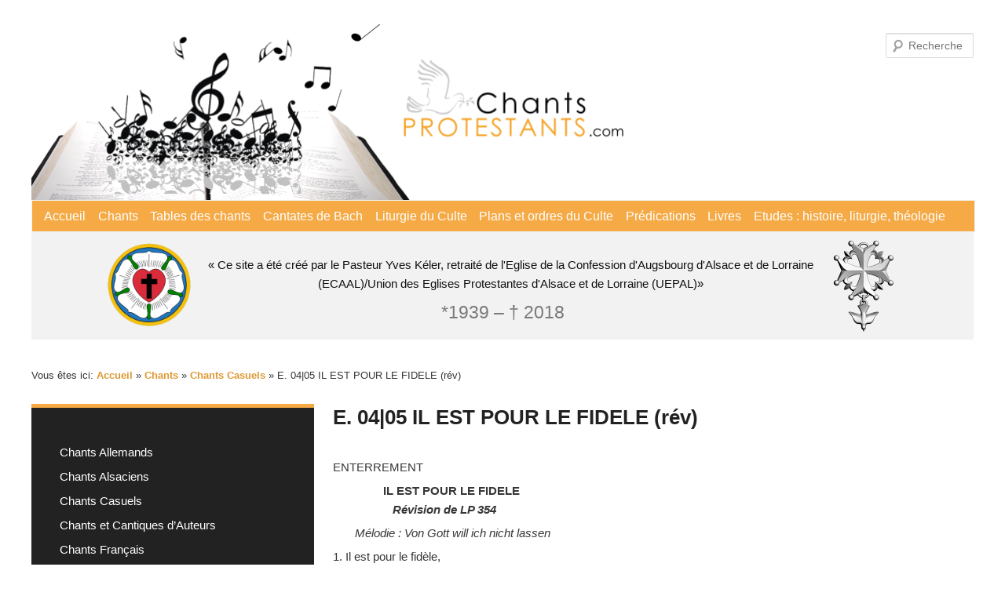

--- FILE ---
content_type: text/html; charset=UTF-8
request_url: https://chants-protestants.com/chants/chants-casuels/e-0405-il-est-pour-le-fidele-rev/
body_size: 18016
content:
<!DOCTYPE html>
<!--[if IE 6]>
<html id="ie6" lang="fr-FR">
<![endif]-->
<!--[if IE 7]>
<html id="ie7" lang="fr-FR">
<![endif]-->
<!--[if IE 8]>
<html id="ie8" lang="fr-FR">
<![endif]-->
<!--[if !(IE 6) & !(IE 7) & !(IE 8)]><!-->
<html lang="fr-FR">
<!--<![endif]-->
<head>
<meta charset="UTF-8" />
<meta name="viewport" content="width=device-width" />
<title>
E. 04|05 IL EST POUR LE FIDELE (rév) | « Ce site a été créé par le Pasteur Yves Kéler, retraité de l&#039;Eglise de la Confession d&#039;Augsbourg d&#039;Alsace et de Lorraine (ECAAL)/Union des Eglises Protestantes d&#039;Alsace et de Lorraine (UEPAL)»	</title>
<link rel="profile" href="https://gmpg.org/xfn/11" />
<link rel="stylesheet" type="text/css" media="all" href="https://chants-protestants.com/wp-content/themes/twentyeleven/style.css?ver=20190507" />
<link rel="pingback" href="https://chants-protestants.com/xmlrpc.php">
<!--[if lt IE 9]>
<script src="https://chants-protestants.com/wp-content/themes/twentyeleven/js/html5.js?ver=3.7.0" type="text/javascript"></script>
<![endif]-->
<meta name='robots' content='max-image-preview:large' />
<link rel="alternate" type="application/rss+xml" title="« Ce site a été créé par le Pasteur Yves Kéler, retraité de l&#039;Eglise de la Confession d&#039;Augsbourg d&#039;Alsace et de Lorraine (ECAAL)/Union des Eglises Protestantes d&#039;Alsace et de Lorraine (UEPAL)» &raquo; Flux" href="https://chants-protestants.com/feed/" />
<link rel="alternate" type="application/rss+xml" title="« Ce site a été créé par le Pasteur Yves Kéler, retraité de l&#039;Eglise de la Confession d&#039;Augsbourg d&#039;Alsace et de Lorraine (ECAAL)/Union des Eglises Protestantes d&#039;Alsace et de Lorraine (UEPAL)» &raquo; Flux des commentaires" href="https://chants-protestants.com/comments/feed/" />
<link rel="alternate" title="oEmbed (JSON)" type="application/json+oembed" href="https://chants-protestants.com/wp-json/oembed/1.0/embed?url=https%3A%2F%2Fchants-protestants.com%2Fchants%2Fchants-casuels%2Fe-0405-il-est-pour-le-fidele-rev%2F" />
<link rel="alternate" title="oEmbed (XML)" type="text/xml+oembed" href="https://chants-protestants.com/wp-json/oembed/1.0/embed?url=https%3A%2F%2Fchants-protestants.com%2Fchants%2Fchants-casuels%2Fe-0405-il-est-pour-le-fidele-rev%2F&#038;format=xml" />
<style id='wp-img-auto-sizes-contain-inline-css' type='text/css'>
img:is([sizes=auto i],[sizes^="auto," i]){contain-intrinsic-size:3000px 1500px}
/*# sourceURL=wp-img-auto-sizes-contain-inline-css */
</style>
<style id='wp-emoji-styles-inline-css' type='text/css'>

	img.wp-smiley, img.emoji {
		display: inline !important;
		border: none !important;
		box-shadow: none !important;
		height: 1em !important;
		width: 1em !important;
		margin: 0 0.07em !important;
		vertical-align: -0.1em !important;
		background: none !important;
		padding: 0 !important;
	}
/*# sourceURL=wp-emoji-styles-inline-css */
</style>
<style id='wp-block-library-inline-css' type='text/css'>
:root{--wp-block-synced-color:#7a00df;--wp-block-synced-color--rgb:122,0,223;--wp-bound-block-color:var(--wp-block-synced-color);--wp-editor-canvas-background:#ddd;--wp-admin-theme-color:#007cba;--wp-admin-theme-color--rgb:0,124,186;--wp-admin-theme-color-darker-10:#006ba1;--wp-admin-theme-color-darker-10--rgb:0,107,160.5;--wp-admin-theme-color-darker-20:#005a87;--wp-admin-theme-color-darker-20--rgb:0,90,135;--wp-admin-border-width-focus:2px}@media (min-resolution:192dpi){:root{--wp-admin-border-width-focus:1.5px}}.wp-element-button{cursor:pointer}:root .has-very-light-gray-background-color{background-color:#eee}:root .has-very-dark-gray-background-color{background-color:#313131}:root .has-very-light-gray-color{color:#eee}:root .has-very-dark-gray-color{color:#313131}:root .has-vivid-green-cyan-to-vivid-cyan-blue-gradient-background{background:linear-gradient(135deg,#00d084,#0693e3)}:root .has-purple-crush-gradient-background{background:linear-gradient(135deg,#34e2e4,#4721fb 50%,#ab1dfe)}:root .has-hazy-dawn-gradient-background{background:linear-gradient(135deg,#faaca8,#dad0ec)}:root .has-subdued-olive-gradient-background{background:linear-gradient(135deg,#fafae1,#67a671)}:root .has-atomic-cream-gradient-background{background:linear-gradient(135deg,#fdd79a,#004a59)}:root .has-nightshade-gradient-background{background:linear-gradient(135deg,#330968,#31cdcf)}:root .has-midnight-gradient-background{background:linear-gradient(135deg,#020381,#2874fc)}:root{--wp--preset--font-size--normal:16px;--wp--preset--font-size--huge:42px}.has-regular-font-size{font-size:1em}.has-larger-font-size{font-size:2.625em}.has-normal-font-size{font-size:var(--wp--preset--font-size--normal)}.has-huge-font-size{font-size:var(--wp--preset--font-size--huge)}.has-text-align-center{text-align:center}.has-text-align-left{text-align:left}.has-text-align-right{text-align:right}.has-fit-text{white-space:nowrap!important}#end-resizable-editor-section{display:none}.aligncenter{clear:both}.items-justified-left{justify-content:flex-start}.items-justified-center{justify-content:center}.items-justified-right{justify-content:flex-end}.items-justified-space-between{justify-content:space-between}.screen-reader-text{border:0;clip-path:inset(50%);height:1px;margin:-1px;overflow:hidden;padding:0;position:absolute;width:1px;word-wrap:normal!important}.screen-reader-text:focus{background-color:#ddd;clip-path:none;color:#444;display:block;font-size:1em;height:auto;left:5px;line-height:normal;padding:15px 23px 14px;text-decoration:none;top:5px;width:auto;z-index:100000}html :where(.has-border-color){border-style:solid}html :where([style*=border-top-color]){border-top-style:solid}html :where([style*=border-right-color]){border-right-style:solid}html :where([style*=border-bottom-color]){border-bottom-style:solid}html :where([style*=border-left-color]){border-left-style:solid}html :where([style*=border-width]){border-style:solid}html :where([style*=border-top-width]){border-top-style:solid}html :where([style*=border-right-width]){border-right-style:solid}html :where([style*=border-bottom-width]){border-bottom-style:solid}html :where([style*=border-left-width]){border-left-style:solid}html :where(img[class*=wp-image-]){height:auto;max-width:100%}:where(figure){margin:0 0 1em}html :where(.is-position-sticky){--wp-admin--admin-bar--position-offset:var(--wp-admin--admin-bar--height,0px)}@media screen and (max-width:600px){html :where(.is-position-sticky){--wp-admin--admin-bar--position-offset:0px}}

/*# sourceURL=wp-block-library-inline-css */
</style><style id='wp-block-paragraph-inline-css' type='text/css'>
.is-small-text{font-size:.875em}.is-regular-text{font-size:1em}.is-large-text{font-size:2.25em}.is-larger-text{font-size:3em}.has-drop-cap:not(:focus):first-letter{float:left;font-size:8.4em;font-style:normal;font-weight:100;line-height:.68;margin:.05em .1em 0 0;text-transform:uppercase}body.rtl .has-drop-cap:not(:focus):first-letter{float:none;margin-left:.1em}p.has-drop-cap.has-background{overflow:hidden}:root :where(p.has-background){padding:1.25em 2.375em}:where(p.has-text-color:not(.has-link-color)) a{color:inherit}p.has-text-align-left[style*="writing-mode:vertical-lr"],p.has-text-align-right[style*="writing-mode:vertical-rl"]{rotate:180deg}
/*# sourceURL=https://chants-protestants.com/wp-includes/blocks/paragraph/style.min.css */
</style>
<style id='global-styles-inline-css' type='text/css'>
:root{--wp--preset--aspect-ratio--square: 1;--wp--preset--aspect-ratio--4-3: 4/3;--wp--preset--aspect-ratio--3-4: 3/4;--wp--preset--aspect-ratio--3-2: 3/2;--wp--preset--aspect-ratio--2-3: 2/3;--wp--preset--aspect-ratio--16-9: 16/9;--wp--preset--aspect-ratio--9-16: 9/16;--wp--preset--color--black: #000;--wp--preset--color--cyan-bluish-gray: #abb8c3;--wp--preset--color--white: #fff;--wp--preset--color--pale-pink: #f78da7;--wp--preset--color--vivid-red: #cf2e2e;--wp--preset--color--luminous-vivid-orange: #ff6900;--wp--preset--color--luminous-vivid-amber: #fcb900;--wp--preset--color--light-green-cyan: #7bdcb5;--wp--preset--color--vivid-green-cyan: #00d084;--wp--preset--color--pale-cyan-blue: #8ed1fc;--wp--preset--color--vivid-cyan-blue: #0693e3;--wp--preset--color--vivid-purple: #9b51e0;--wp--preset--color--blue: #1982d1;--wp--preset--color--dark-gray: #373737;--wp--preset--color--medium-gray: #666;--wp--preset--color--light-gray: #e2e2e2;--wp--preset--gradient--vivid-cyan-blue-to-vivid-purple: linear-gradient(135deg,rgb(6,147,227) 0%,rgb(155,81,224) 100%);--wp--preset--gradient--light-green-cyan-to-vivid-green-cyan: linear-gradient(135deg,rgb(122,220,180) 0%,rgb(0,208,130) 100%);--wp--preset--gradient--luminous-vivid-amber-to-luminous-vivid-orange: linear-gradient(135deg,rgb(252,185,0) 0%,rgb(255,105,0) 100%);--wp--preset--gradient--luminous-vivid-orange-to-vivid-red: linear-gradient(135deg,rgb(255,105,0) 0%,rgb(207,46,46) 100%);--wp--preset--gradient--very-light-gray-to-cyan-bluish-gray: linear-gradient(135deg,rgb(238,238,238) 0%,rgb(169,184,195) 100%);--wp--preset--gradient--cool-to-warm-spectrum: linear-gradient(135deg,rgb(74,234,220) 0%,rgb(151,120,209) 20%,rgb(207,42,186) 40%,rgb(238,44,130) 60%,rgb(251,105,98) 80%,rgb(254,248,76) 100%);--wp--preset--gradient--blush-light-purple: linear-gradient(135deg,rgb(255,206,236) 0%,rgb(152,150,240) 100%);--wp--preset--gradient--blush-bordeaux: linear-gradient(135deg,rgb(254,205,165) 0%,rgb(254,45,45) 50%,rgb(107,0,62) 100%);--wp--preset--gradient--luminous-dusk: linear-gradient(135deg,rgb(255,203,112) 0%,rgb(199,81,192) 50%,rgb(65,88,208) 100%);--wp--preset--gradient--pale-ocean: linear-gradient(135deg,rgb(255,245,203) 0%,rgb(182,227,212) 50%,rgb(51,167,181) 100%);--wp--preset--gradient--electric-grass: linear-gradient(135deg,rgb(202,248,128) 0%,rgb(113,206,126) 100%);--wp--preset--gradient--midnight: linear-gradient(135deg,rgb(2,3,129) 0%,rgb(40,116,252) 100%);--wp--preset--font-size--small: 13px;--wp--preset--font-size--medium: 20px;--wp--preset--font-size--large: 36px;--wp--preset--font-size--x-large: 42px;--wp--preset--spacing--20: 0.44rem;--wp--preset--spacing--30: 0.67rem;--wp--preset--spacing--40: 1rem;--wp--preset--spacing--50: 1.5rem;--wp--preset--spacing--60: 2.25rem;--wp--preset--spacing--70: 3.38rem;--wp--preset--spacing--80: 5.06rem;--wp--preset--shadow--natural: 6px 6px 9px rgba(0, 0, 0, 0.2);--wp--preset--shadow--deep: 12px 12px 50px rgba(0, 0, 0, 0.4);--wp--preset--shadow--sharp: 6px 6px 0px rgba(0, 0, 0, 0.2);--wp--preset--shadow--outlined: 6px 6px 0px -3px rgb(255, 255, 255), 6px 6px rgb(0, 0, 0);--wp--preset--shadow--crisp: 6px 6px 0px rgb(0, 0, 0);}:where(.is-layout-flex){gap: 0.5em;}:where(.is-layout-grid){gap: 0.5em;}body .is-layout-flex{display: flex;}.is-layout-flex{flex-wrap: wrap;align-items: center;}.is-layout-flex > :is(*, div){margin: 0;}body .is-layout-grid{display: grid;}.is-layout-grid > :is(*, div){margin: 0;}:where(.wp-block-columns.is-layout-flex){gap: 2em;}:where(.wp-block-columns.is-layout-grid){gap: 2em;}:where(.wp-block-post-template.is-layout-flex){gap: 1.25em;}:where(.wp-block-post-template.is-layout-grid){gap: 1.25em;}.has-black-color{color: var(--wp--preset--color--black) !important;}.has-cyan-bluish-gray-color{color: var(--wp--preset--color--cyan-bluish-gray) !important;}.has-white-color{color: var(--wp--preset--color--white) !important;}.has-pale-pink-color{color: var(--wp--preset--color--pale-pink) !important;}.has-vivid-red-color{color: var(--wp--preset--color--vivid-red) !important;}.has-luminous-vivid-orange-color{color: var(--wp--preset--color--luminous-vivid-orange) !important;}.has-luminous-vivid-amber-color{color: var(--wp--preset--color--luminous-vivid-amber) !important;}.has-light-green-cyan-color{color: var(--wp--preset--color--light-green-cyan) !important;}.has-vivid-green-cyan-color{color: var(--wp--preset--color--vivid-green-cyan) !important;}.has-pale-cyan-blue-color{color: var(--wp--preset--color--pale-cyan-blue) !important;}.has-vivid-cyan-blue-color{color: var(--wp--preset--color--vivid-cyan-blue) !important;}.has-vivid-purple-color{color: var(--wp--preset--color--vivid-purple) !important;}.has-black-background-color{background-color: var(--wp--preset--color--black) !important;}.has-cyan-bluish-gray-background-color{background-color: var(--wp--preset--color--cyan-bluish-gray) !important;}.has-white-background-color{background-color: var(--wp--preset--color--white) !important;}.has-pale-pink-background-color{background-color: var(--wp--preset--color--pale-pink) !important;}.has-vivid-red-background-color{background-color: var(--wp--preset--color--vivid-red) !important;}.has-luminous-vivid-orange-background-color{background-color: var(--wp--preset--color--luminous-vivid-orange) !important;}.has-luminous-vivid-amber-background-color{background-color: var(--wp--preset--color--luminous-vivid-amber) !important;}.has-light-green-cyan-background-color{background-color: var(--wp--preset--color--light-green-cyan) !important;}.has-vivid-green-cyan-background-color{background-color: var(--wp--preset--color--vivid-green-cyan) !important;}.has-pale-cyan-blue-background-color{background-color: var(--wp--preset--color--pale-cyan-blue) !important;}.has-vivid-cyan-blue-background-color{background-color: var(--wp--preset--color--vivid-cyan-blue) !important;}.has-vivid-purple-background-color{background-color: var(--wp--preset--color--vivid-purple) !important;}.has-black-border-color{border-color: var(--wp--preset--color--black) !important;}.has-cyan-bluish-gray-border-color{border-color: var(--wp--preset--color--cyan-bluish-gray) !important;}.has-white-border-color{border-color: var(--wp--preset--color--white) !important;}.has-pale-pink-border-color{border-color: var(--wp--preset--color--pale-pink) !important;}.has-vivid-red-border-color{border-color: var(--wp--preset--color--vivid-red) !important;}.has-luminous-vivid-orange-border-color{border-color: var(--wp--preset--color--luminous-vivid-orange) !important;}.has-luminous-vivid-amber-border-color{border-color: var(--wp--preset--color--luminous-vivid-amber) !important;}.has-light-green-cyan-border-color{border-color: var(--wp--preset--color--light-green-cyan) !important;}.has-vivid-green-cyan-border-color{border-color: var(--wp--preset--color--vivid-green-cyan) !important;}.has-pale-cyan-blue-border-color{border-color: var(--wp--preset--color--pale-cyan-blue) !important;}.has-vivid-cyan-blue-border-color{border-color: var(--wp--preset--color--vivid-cyan-blue) !important;}.has-vivid-purple-border-color{border-color: var(--wp--preset--color--vivid-purple) !important;}.has-vivid-cyan-blue-to-vivid-purple-gradient-background{background: var(--wp--preset--gradient--vivid-cyan-blue-to-vivid-purple) !important;}.has-light-green-cyan-to-vivid-green-cyan-gradient-background{background: var(--wp--preset--gradient--light-green-cyan-to-vivid-green-cyan) !important;}.has-luminous-vivid-amber-to-luminous-vivid-orange-gradient-background{background: var(--wp--preset--gradient--luminous-vivid-amber-to-luminous-vivid-orange) !important;}.has-luminous-vivid-orange-to-vivid-red-gradient-background{background: var(--wp--preset--gradient--luminous-vivid-orange-to-vivid-red) !important;}.has-very-light-gray-to-cyan-bluish-gray-gradient-background{background: var(--wp--preset--gradient--very-light-gray-to-cyan-bluish-gray) !important;}.has-cool-to-warm-spectrum-gradient-background{background: var(--wp--preset--gradient--cool-to-warm-spectrum) !important;}.has-blush-light-purple-gradient-background{background: var(--wp--preset--gradient--blush-light-purple) !important;}.has-blush-bordeaux-gradient-background{background: var(--wp--preset--gradient--blush-bordeaux) !important;}.has-luminous-dusk-gradient-background{background: var(--wp--preset--gradient--luminous-dusk) !important;}.has-pale-ocean-gradient-background{background: var(--wp--preset--gradient--pale-ocean) !important;}.has-electric-grass-gradient-background{background: var(--wp--preset--gradient--electric-grass) !important;}.has-midnight-gradient-background{background: var(--wp--preset--gradient--midnight) !important;}.has-small-font-size{font-size: var(--wp--preset--font-size--small) !important;}.has-medium-font-size{font-size: var(--wp--preset--font-size--medium) !important;}.has-large-font-size{font-size: var(--wp--preset--font-size--large) !important;}.has-x-large-font-size{font-size: var(--wp--preset--font-size--x-large) !important;}
/*# sourceURL=global-styles-inline-css */
</style>

<style id='classic-theme-styles-inline-css' type='text/css'>
/*! This file is auto-generated */
.wp-block-button__link{color:#fff;background-color:#32373c;border-radius:9999px;box-shadow:none;text-decoration:none;padding:calc(.667em + 2px) calc(1.333em + 2px);font-size:1.125em}.wp-block-file__button{background:#32373c;color:#fff;text-decoration:none}
/*# sourceURL=/wp-includes/css/classic-themes.min.css */
</style>
<link rel='stylesheet' id='pb-accordion-blocks-style-css' href='https://chants-protestants.com/wp-content/plugins/accordion-blocks/build/index.css?ver=1.5.0' type='text/css' media='all' />
<link rel='stylesheet' id='ccchildpagescss-css' href='https://chants-protestants.com/wp-content/plugins/cc-child-pages/includes/css/styles.css?ver=1.40' type='text/css' media='all' />
<link rel='stylesheet' id='ccchildpagesskincss-css' href='https://chants-protestants.com/wp-content/plugins/cc-child-pages/includes/css/skins.css?ver=1.40' type='text/css' media='all' />
<link rel='stylesheet' id='twentyeleven-block-style-css' href='https://chants-protestants.com/wp-content/themes/twentyeleven/blocks.css?ver=20190102' type='text/css' media='all' />
<script type="text/javascript" src="https://chants-protestants.com/wp-includes/js/jquery/jquery.min.js?ver=3.7.1" id="jquery-core-js"></script>
<script type="text/javascript" src="https://chants-protestants.com/wp-includes/js/jquery/jquery-migrate.min.js?ver=3.4.1" id="jquery-migrate-js"></script>
<link rel="https://api.w.org/" href="https://chants-protestants.com/wp-json/" /><link rel="alternate" title="JSON" type="application/json" href="https://chants-protestants.com/wp-json/wp/v2/pages/10830" /><link rel="EditURI" type="application/rsd+xml" title="RSD" href="https://chants-protestants.com/xmlrpc.php?rsd" />
<meta name="generator" content="WordPress 6.9" />
<link rel="canonical" href="https://chants-protestants.com/chants/chants-casuels/e-0405-il-est-pour-le-fidele-rev/" />
<link rel='shortlink' href='https://chants-protestants.com/?p=10830' />
	<style>
		/* Link color */
		a,
		#site-title a:focus,
		#site-title a:hover,
		#site-title a:active,
		.entry-title a:hover,
		.entry-title a:focus,
		.entry-title a:active,
		.widget_twentyeleven_ephemera .comments-link a:hover,
		section.recent-posts .other-recent-posts a[rel="bookmark"]:hover,
		section.recent-posts .other-recent-posts .comments-link a:hover,
		.format-image footer.entry-meta a:hover,
		#site-generator a:hover {
			color: #dd9933;
		}
		section.recent-posts .other-recent-posts .comments-link a:hover {
			border-color: #dd9933;
		}
		article.feature-image.small .entry-summary p a:hover,
		.entry-header .comments-link a:hover,
		.entry-header .comments-link a:focus,
		.entry-header .comments-link a:active,
		.feature-slider a.active {
			background-color: #dd9933;
		}
	</style>
	<style type="text/css" id="custom-background-css">
body.custom-background { background-color: #ffffff; }
</style>
	<link rel="icon" href="https://chants-protestants.com/wp-content/uploads/2022/01/lutherrose-150x150.png" sizes="32x32" />
<link rel="icon" href="https://chants-protestants.com/wp-content/uploads/2022/01/lutherrose-300x300.png" sizes="192x192" />
<link rel="apple-touch-icon" href="https://chants-protestants.com/wp-content/uploads/2022/01/lutherrose-300x300.png" />
<meta name="msapplication-TileImage" content="https://chants-protestants.com/wp-content/uploads/2022/01/lutherrose-300x300.png" />
		<style type="text/css" id="wp-custom-css">
			/* Headerbereich */
#branding #searchform {
	top: .8em;
	right: 0;
}

#branding {
	border: none;
	display: flex;
	flex-direction: column;
}

#branding img {
	width: 66%;
}

#branding hgroup {
	background-color: #f2f2f2;
	margin: 0;
	padding: 0;
	text-align: center;
	order: 3;
}

#site-title a {
	color: #111;
	font-size: 15px;
	font-weight: normal;
	line-height: 1.3;
	pointer-events: none;
}

#site-title span {
	max-width: 800px;
	display: inline-block;
}

#branding hgroup h1::before {
	background-image: url('/wp-content/uploads/2022/01/lutherrose.png');
	background-size: 120px;
	display: inline-block;
	width: 120px;
	height: 120px;
	content: "";
	background-repeat: no-repeat;
	vertical-align: middle;
}


#branding hgroup h1::after {
	background-image: url('/wp-content/uploads/2022/01/croix.png');
	background-size: 100px 133px;
	display: inline-block;
	width: 100px;
	height: 133px;
	content: "";
	background-repeat: no-repeat;
	vertical-align: middle;
}

#site-title,
#site-description {
	margin: 0 1rem;
}

#site-title {
	padding: 0;
}

#site-description {
	position: relative;
	top: -3rem;
	font-size: 1.5em;
	margin-bottom: -2rem;
}

/* Navi */
#access {
	background: #f5aa46;
	-webkit-box-shadow: none;
  -moz-box-shadow: none;
  box-shadow: none;
	border: 1px solid #f2f2f2;
	margin: 0 auto;
}

#access div {
    margin: 0 1.5%;
}

#access a {
	color: #fff;
	font-size: 1.2em;
	padding: 0 .5em;
  line-height: 2.5em;
}

/* #access li {
border-right: 1px solid #bbb;
} */

#access li:hover > a,
#access a:focus {
	color: #333;
	background: none;
}

#access .current-menu-item > a, #access .current-menu-ancestor > a,
#access .current_page_item > a,
#access .current_page_ancestor > a {
	font-weight: bold;
	color: #333;
}

#branding .only-search #s {
background-color: #fff;
border-color: #b6b6b6;
color: #777;
}

#branding .only-search #s:focus {
	background-color: #fff;
	border-color: #333;
}

#branding .only-search #s, 
#branding .only-search #s:focus {
	width: 65%;
}


/* Content */
#page {
	max-width: 1200px;
}

.entry-content p {
	margin-bottom: 0.4em;
}

img[class*="align"], 
img[class*="wp-image-"],
#content .gallery .gallery-icon img {
border: none;
padding: 0;
}

.singular.page .hentry {
	padding: 0;
}

.singular #content,
.left-sidebar.singular #content {
	margin: 0;
}

.singular .entry-header, .singular .entry-content, .singular footer.entry-meta, .singular #comments-title {
	width: 100%;
}

.singular .entry-title {
	padding-top: 0;
}

.entry-title {
	padding-top: 45px;
}

.hentry, 
.no-results {
	border-bottom: none;
}

.recent-posts {
	display: none;
}

.left-sidebar #primary {
	margin: 0 0 0 -30%;
}

.wp-block-table td,
.entry-content table,
.comment-content table,
.wp-block-table {
	border: none;
}

/* Sidebar */
.breadcrumbs {
	font-size: 1.1em;
	width: 78vw;
}

.wp-block-search .wp-block-search__button {
	background: #fff;
	border: 1px solid #dd9933;
	color: #dd9933;
	cursor: pointer;
}

/* Submenu Navi Sidebar */
.left-sidebar #content {
	margin: 0 .5% 0 32%;
}

.left-sidebar #secondary {
	margin-left: 0;
	width: 30%;
}

.advanced-sidebar-menu {
	margin-left: 0;
	background: #222;
	padding: 3em;
	border-top: 5px solid #f5aa46;
}

.advanced-sidebar-menu.widget ul li {
	font-size: 15px;
	margin: 0;
	line-height: 1.4;
	list-style: none;
	margin: 10px 0;
}

.advanced-sidebar-menu a {
	font-weight: normal;
	color: #fff;
}

.page-id-568 ul.child-sidebar-menu li:nth-of-type(1n+9),
.parent-pageid-568 ul.child-sidebar-menu li:nth-of-type(1n+9),
.top-parent-568 ul.child-sidebar-menu li:nth-of-type(1n+9) {
	display: none;
}

/* Footer */

#site-generator {
	display: none;
}

#supplementary {
	padding: 1.65em 0 0;
}

#block-7 {
	text-align: right;
}

@media (max-width: 800px) {
	#main {
		display: flex;
		flex-direction: column-reverse;
	}

	.breadcrumbs {
		width: 80vw;
	}

	.left-sidebar #primary {
		margin: 0;
	}
}		</style>
		</head>

<body class="wp-singular page-template page-template-sidebar-page page-template-sidebar-page-php page page-id-10830 page-child parent-pageid-10788 custom-background wp-embed-responsive wp-theme-twentyeleven top-parent-568 single-author two-column left-sidebar">
<div class="skip-link"><a class="assistive-text" href="#content">Aller au contenu principal</a></div><div id="page" class="hfeed">
	<header id="branding" role="banner">
			<hgroup>
				<h1 id="site-title"><span><a href="https://chants-protestants.com/" rel="home">« Ce site a été créé par le Pasteur Yves Kéler, retraité de l&#039;Eglise de la Confession d&#039;Augsbourg d&#039;Alsace et de Lorraine (ECAAL)/Union des Eglises Protestantes d&#039;Alsace et de Lorraine (UEPAL)»</a></span></h1>
				<h2 id="site-description">*1939 &#8211; † 2018</h2>
			</hgroup>

						<a href="https://chants-protestants.com/">
									<img src="https://chants-protestants.com/wp-content/uploads/2022/01/logo_new.png" width="794" height="226" alt="« Ce site a été créé par le Pasteur Yves Kéler, retraité de l&#039;Eglise de la Confession d&#039;Augsbourg d&#039;Alsace et de Lorraine (ECAAL)/Union des Eglises Protestantes d&#039;Alsace et de Lorraine (UEPAL)»" />
								</a>
			
									<form method="get" id="searchform" action="https://chants-protestants.com/">
		<label for="s" class="assistive-text">Recherche</label>
		<input type="text" class="field" name="s" id="s" placeholder="Recherche" />
		<input type="submit" class="submit" name="submit" id="searchsubmit" value="Recherche" />
	</form>
			
			<nav id="access" role="navigation">
				<h3 class="assistive-text">Menu principal</h3>
				<div class="menu-principal-container"><ul id="menu-principal" class="menu"><li id="menu-item-12" class="menu-item menu-item-type-post_type menu-item-object-page menu-item-home menu-item-12"><a href="https://chants-protestants.com/">Accueil</a></li>
<li id="menu-item-569" class="menu-item menu-item-type-post_type menu-item-object-page current-page-ancestor menu-item-569"><a href="https://chants-protestants.com/chants/">Chants</a></li>
<li id="menu-item-11348" class="menu-item menu-item-type-post_type menu-item-object-page menu-item-11348"><a href="https://chants-protestants.com/tables-des-chants/">Tables des chants</a></li>
<li id="menu-item-11649" class="menu-item menu-item-type-post_type menu-item-object-page menu-item-11649"><a href="https://chants-protestants.com/cantates-de-bach/">Cantates de Bach</a></li>
<li id="menu-item-11651" class="menu-item menu-item-type-post_type menu-item-object-page menu-item-11651"><a href="https://chants-protestants.com/liturgie-du-culte/">Liturgie du Culte</a></li>
<li id="menu-item-12248" class="menu-item menu-item-type-post_type menu-item-object-page menu-item-12248"><a href="https://chants-protestants.com/plans-et-ordres-du-culte/">Plans et ordres du Culte</a></li>
<li id="menu-item-16694" class="menu-item menu-item-type-post_type menu-item-object-page menu-item-16694"><a href="https://chants-protestants.com/predications-lecteurs-uepal/">Prédications</a></li>
<li id="menu-item-20652" class="menu-item menu-item-type-post_type menu-item-object-page menu-item-20652"><a href="https://chants-protestants.com/livres/">Livres</a></li>
<li id="menu-item-17304" class="menu-item menu-item-type-post_type menu-item-object-page menu-item-17304"><a href="https://chants-protestants.com/etudes-histoire-liturgie-theologie/">Etudes : histoire, liturgie, théologie</a></li>
</ul></div>			</nav><!-- #access -->
	</header><!-- #branding -->


	<div id="main">

		<div id="primary">
			<div id="content" role="main">

				
					
<article id="post-10830" class="post-10830 page type-page status-publish hentry">
	<header class="entry-header">
		<h1 class="entry-title">E. 04|05 IL EST POUR LE FIDELE (rév)</h1>
	</header><!-- .entry-header -->

	<div class="entry-content">
		
<p>ENTERREMENT</p>



<p>&nbsp;&nbsp;&nbsp;&nbsp;&nbsp; <strong>&nbsp; &nbsp; &nbsp;&nbsp; &nbsp;&nbsp; IL EST POUR LE FIDELE<br>&nbsp;&nbsp;&nbsp;&nbsp;&nbsp;&nbsp;&nbsp;&nbsp;&nbsp; &nbsp; &nbsp; &nbsp; <em>&nbsp;&nbsp; Révision de LP 354</em></strong></p>



<p><em>&nbsp;&nbsp;&nbsp;&nbsp;&nbsp;&nbsp; Mélodie : Von Gott will ich nicht lassen</em></p>



<p>1. Il est pour le fidèle,<br>&nbsp;&nbsp;&nbsp; Après le noir tombeau,<br>&nbsp;&nbsp;&nbsp; Une terre nouvelle<br>&nbsp;&nbsp;&nbsp; Qu’éclaire un ciel plus beau.<br>&nbsp;&nbsp;&nbsp; Peut mourir sans effroi<br>&nbsp;&nbsp;&nbsp; Celui, Seigneur, qui t’aime,<br>&nbsp;&nbsp;&nbsp; Car la mort elle-même<br>&nbsp;&nbsp;&nbsp; Est soumise à ta loi.</p>



<p>2. Ma misère était grande,<br>&nbsp;&nbsp;&nbsp; Mais tu m’as racheté.<br>&nbsp;&nbsp;&nbsp; Sainte et vivante offrande,<br>&nbsp;&nbsp;&nbsp; Pour moi tu t’es donnée.<br>&nbsp;&nbsp;&nbsp; Par le sang de ta croix<br>&nbsp;&nbsp;&nbsp; De toutes les souillures<br>&nbsp;&nbsp;&nbsp; Mon âme devient pure,<br>&nbsp;&nbsp;&nbsp; Et se consacre à toi.</p>



<p>3. Car au fort de l’orage,<br>&nbsp;&nbsp;&nbsp; Tu te tiens près de moi.<br>&nbsp;&nbsp;&nbsp; Ranime mon courage<br>&nbsp;&nbsp;&nbsp; Et fortifie ma foi.<br>&nbsp;&nbsp;&nbsp; Et pour l’éternité,<br>&nbsp;&nbsp;&nbsp; Je veux te rendre gloire :<br>&nbsp;&nbsp;&nbsp; En toi j’ai la victoire,<br>&nbsp;&nbsp;&nbsp; La paix, la liberté.</p>



<p>4. Celui qu’en sa clémence<br>&nbsp;&nbsp;&nbsp; Jésus ramène au port<br>&nbsp;&nbsp;&nbsp; N’y craint plus la souffrance,<br>&nbsp;&nbsp;&nbsp; Ni le péché, ni mort.<br>&nbsp;&nbsp;&nbsp; Là cessent les combats ;<br>&nbsp;&nbsp;&nbsp; Les yeux n’ont plus de larmes.<br>&nbsp;&nbsp;&nbsp; Là cessent les alarmes,<br>&nbsp;&nbsp;&nbsp; Les craintes d’ici-bas.</p>



<p>&nbsp;&nbsp;&nbsp;&nbsp;&nbsp;&nbsp;&nbsp;&nbsp; Texte&nbsp;&nbsp;&nbsp;&nbsp;&nbsp;&nbsp;&nbsp; Il est pour le fidèle<br>&nbsp;&nbsp;&nbsp;&nbsp;&nbsp;&nbsp;&nbsp;&nbsp;&nbsp;&nbsp;&nbsp;&nbsp;&nbsp;&nbsp;&nbsp;&nbsp;&nbsp;&nbsp;&nbsp;&nbsp;&nbsp;&nbsp;&nbsp;&nbsp;&nbsp; E.Mégnin<br>&nbsp;&nbsp;&nbsp;&nbsp;&nbsp;&nbsp;&nbsp;&nbsp;&nbsp;&nbsp;&nbsp;&nbsp;&nbsp;&nbsp;&nbsp;&nbsp;&nbsp;&nbsp;&nbsp;&nbsp;&nbsp;&nbsp;&nbsp;&nbsp;&nbsp; Forme différente de LP 354,<br>&nbsp;&nbsp;&nbsp;&nbsp;&nbsp;&nbsp;&nbsp;&nbsp;&nbsp;&nbsp;&nbsp;&nbsp;&nbsp;&nbsp;&nbsp;&nbsp;&nbsp;&nbsp;&nbsp;&nbsp;&nbsp;&nbsp;&nbsp;&nbsp;&nbsp; NCTC 281, ARC 640, ALL 48/01<br>&nbsp;&nbsp;&nbsp;&nbsp;&nbsp;&nbsp;&nbsp;&nbsp;&nbsp;&nbsp;&nbsp;&nbsp;&nbsp;&nbsp;&nbsp;&nbsp;&nbsp;&nbsp;&nbsp;&nbsp;&nbsp;&nbsp;&nbsp;&nbsp;&nbsp; Auteur et origine : Mégnin ?<br>&nbsp;&nbsp;&nbsp;&nbsp;&nbsp;&nbsp;&nbsp;&nbsp;&nbsp;&nbsp;&nbsp;&nbsp;&nbsp;&nbsp;&nbsp;&nbsp;&nbsp;&nbsp;&nbsp;&nbsp;&nbsp;&nbsp;&nbsp;&nbsp;&nbsp; Révision : Yves Kéler 1976</p>



<p>&nbsp;&nbsp;&nbsp;&nbsp;&nbsp;&nbsp;&nbsp;&nbsp; Mélodie&nbsp;&nbsp; Von Gott will ich nicht lassen<br>&nbsp;&nbsp;&nbsp;&nbsp;&nbsp;&nbsp;&nbsp;&nbsp;&nbsp;&nbsp;&nbsp;&nbsp;&nbsp;&nbsp;&nbsp;&nbsp;&nbsp;&nbsp;&nbsp;&nbsp;&nbsp;&nbsp;&nbsp;&nbsp;&nbsp; Lyon 1557, geistlich Erfurt 1563<br>&nbsp;&nbsp;&nbsp;&nbsp;&nbsp;&nbsp;&nbsp;&nbsp;&nbsp;&nbsp;&nbsp;&nbsp;&nbsp;&nbsp;&nbsp;&nbsp;&nbsp;&nbsp;&nbsp;&nbsp;&nbsp;&nbsp;&nbsp;&nbsp;&nbsp; pour le chant de Ludwig Helmbold<br>&nbsp;&nbsp;&nbsp;&nbsp;&nbsp;&nbsp;&nbsp;&nbsp;&nbsp;&nbsp;&nbsp;&nbsp;&nbsp;&nbsp;&nbsp;&nbsp;&nbsp;&nbsp;&nbsp;&nbsp;&nbsp;&nbsp;&nbsp;&nbsp;&nbsp; de ce nom 1563<br>&nbsp;&nbsp;&nbsp;&nbsp;&nbsp;&nbsp;&nbsp;&nbsp;&nbsp;&nbsp;&nbsp;&nbsp;&nbsp;&nbsp;&nbsp;&nbsp;&nbsp;&nbsp;&nbsp;&nbsp;&nbsp;&nbsp;&nbsp;&nbsp;&nbsp; EKG 283, RA 448, EG 365<br>&nbsp;&nbsp;&nbsp;&nbsp;&nbsp;&nbsp;&nbsp;&nbsp;&nbsp;&nbsp;&nbsp;&nbsp;&nbsp;&nbsp;&nbsp;&nbsp;&nbsp;&nbsp;&nbsp;&nbsp;&nbsp;&nbsp;&nbsp;&nbsp;&nbsp; fr. : Il est pour le fidèle LP 354, LP 404<br>&nbsp;&nbsp;&nbsp;&nbsp;&nbsp;&nbsp;&nbsp;&nbsp;&nbsp;&nbsp;&nbsp;&nbsp;&nbsp;&nbsp;&nbsp;&nbsp;&nbsp;&nbsp;&nbsp;&nbsp;&nbsp;&nbsp;&nbsp;&nbsp;&nbsp;&nbsp;&nbsp;&nbsp;&nbsp;&nbsp;&nbsp;&nbsp; NCTC 281, ARC 640, ALL 48/01</p>



<p><strong><br>Le texte</strong></p>



<p>&nbsp;&nbsp;&nbsp;&nbsp;&nbsp;&nbsp;&nbsp; Cette forme du texte diffère fortemment de celle proposée par LP 354 et les trois livres français récents. Je n’ai pas pu déterminer son origine, ne le possédant que sur une une feuille volante sans indication. Le chant n’existe pas dans les Recueils suisses Psautier romand et Psaumes et cantiques.</p>



<p>&nbsp;&nbsp;&nbsp;&nbsp;&nbsp;&nbsp;&nbsp; Cette forme est-elle de Mégnin lui-même ? Celui-ci a remanié certains de ses chants, qu’on trouve dans plusieurs formes. Le chant n’est pas dans les « Cantiques populaires » de la Mission Mac All, dans lesquels Mégnin est fortement représenté.</p>
			</div><!-- .entry-content -->
	<footer class="entry-meta">
			</footer><!-- .entry-meta -->
</article><!-- #post-10830 -->

						<div id="comments">
	
	
	
	
</div><!-- #comments -->

				
			</div><!-- #content -->
		</div><!-- #primary -->

		<div id="secondary" class="widget-area" role="complementary">
			<aside id="bcn_widget-2" class="widget widget_breadcrumb_navxt"><div class="breadcrumbs" vocab="https://schema.org/" typeof="BreadcrumbList">Vous êtes ici: <!-- Breadcrumb NavXT 7.1.0 -->
<span property="itemListElement" typeof="ListItem"><a property="item" typeof="WebPage" title="« Ce site a été créé par le Pasteur Yves Kéler, retraité de l&#039;Eglise de la Confession d&#039;Augsbourg d&#039;Alsace et de Lorraine (ECAAL)/Union des Eglises Protestantes d&#039;Alsace et de Lorraine (UEPAL)»." href="https://chants-protestants.com" class="home" ><span property="name">Accueil</span></a><meta property="position" content="1"></span>  &raquo;  <span property="itemListElement" typeof="ListItem"><a property="item" typeof="WebPage" title="Go to Chants." href="https://chants-protestants.com/chants/" class="post post-page" ><span property="name">Chants</span></a><meta property="position" content="2"></span>  &raquo;  <span property="itemListElement" typeof="ListItem"><a property="item" typeof="WebPage" title="Go to Chants Casuels." href="https://chants-protestants.com/chants/chants-casuels/" class="post post-page" ><span property="name">Chants Casuels</span></a><meta property="position" content="3"></span>  &raquo;  <span property="itemListElement" typeof="ListItem"><span property="name" class="post post-page current-item">E. 04|05 IL EST POUR LE FIDELE (rév)</span><meta property="url" content="https://chants-protestants.com/chants/chants-casuels/e-0405-il-est-pour-le-fidele-rev/"><meta property="position" content="4"></span></div></aside><aside id="advanced_sidebar_menu-2" class="widget advanced-sidebar-menu">				<!-- advanced-sidebar-menu/core-template -->
				<ul class="child-sidebar-menu" data-level="1"><li class="page_item page-item-7085 menu-item has_children"><a href="https://chants-protestants.com/chants/chants-chants-allemands/">Chants Allemands</a></li>
<li class="page_item page-item-7086 menu-item has_children"><a href="https://chants-protestants.com/chants/chants-alsaciens/">Chants Alsaciens</a></li>
<li class="page_item page-item-10788 current_page_ancestor current_page_parent menu-item has_children current-menu-parent"><a href="https://chants-protestants.com/chants/chants-casuels/">Chants Casuels</a></li>
<li class="page_item page-item-11039 menu-item has_children"><a href="https://chants-protestants.com/chants/chants-et-cantiques-dauteurs/">Chants et Cantiques d&rsquo;Auteurs</a></li>
<li class="page_item page-item-7087 menu-item has_children"><a href="https://chants-protestants.com/chants/chants-francais/">Chants Français</a></li>
<li class="page_item page-item-7088 menu-item has_children"><a href="https://chants-protestants.com/chants/chants-latins/">Chants Latins</a></li>
<li class="page_item page-item-8268 menu-item has_children"><a href="https://chants-protestants.com/chants/choeurs-parles/">Chœurs Parlés</a></li>
<li class="page_item page-item-8269 menu-item has_children"><a href="https://chants-protestants.com/chants/compositions/">Compositions</a></li>
<li class="page_item page-item-8454 menu-item"><a href="https://chants-protestants.com/chants/e-0405-oh-quil-est-beau-daimer-dieu-comme-un-pere-rev/">E. 04|05. OH! QU&rsquo;IL EST BEAU D&rsquo;AIMER DIEU COMME UN PERE (rév)</a></li>
<li class="page_item page-item-8456 menu-item"><a href="https://chants-protestants.com/chants/e-0405-parents-gardez-un-coeur-paisible-trad-entt-dun-enfant/">E. 04|05. PARENTS, GARDEZ UN COEUR PAISIBLE (trad) Entt d&rsquo;un ENFANT</a></li>
<li class="page_item page-item-8458 menu-item"><a href="https://chants-protestants.com/chants/e-0405-quincertaine-est-seigneur-la-fin-trad-mort/">E. 04|05. QU&rsquo;INCERTAINE EST, SEIGNEUR, LA FIN (trad) Mort</a></li>
<li class="page_item page-item-8460 menu-item"><a href="https://chants-protestants.com/chants/e-0405-quand-donc-serai-je-un-jour-chez-moi-trad-mort-eternite/">E. 04|05. QUAND DONC SERAI-JE UN JOUR CHEZ MOI ? (trad) Mort, Eternité</a></li>
<li class="page_item page-item-8462 menu-item"><a href="https://chants-protestants.com/chants/e-0405-quand-la-trompette-appellera/">E. 04|05. QUAND LA TROMPETTE APPELLERA</a></li>
<li class="page_item page-item-8464 menu-item"><a href="https://chants-protestants.com/chants/e-0405-que-la-volonte-du-seigneur-trad-confiance/">E. 04|05. QUE LA VOLONTE DU SEIGNEUR (trad) Confiance</a></li>
<li class="page_item page-item-8466 menu-item"><a href="https://chants-protestants.com/chants/e-0405-seigneur-dirige-tous-mes-pas/">E. 04|05. SEIGNEUR, DIRIGE TOUS MES PAS</a></li>
<li class="page_item page-item-8468 menu-item"><a href="https://chants-protestants.com/chants/e-0405-si-le-monde-moppresse-rev-consolation/">E. 04|05. SI LE MONDE M&rsquo;OPPRESSE (rév) Consolation</a></li>
<li class="page_item page-item-8470 menu-item"><a href="https://chants-protestants.com/chants/e-0405-tant-quici-bas-je-vivrai-rev-amour-de-jesus-mort-enterrt/">E. 04|05. TANT QU&rsquo;ICI-BAS JE VIVRAI (rév) Amour de Jésus, Mort, Enterrt.</a></li>
<li class="page_item page-item-8472 menu-item"><a href="https://chants-protestants.com/chants/e-0405-toi-dont-lame-se-tourmente-rev-consolation-passion/">E. 04|05. TOI DONT L&rsquo;AME SE TOURMENTE (rév) Consolation, Passion</a></li>
<li class="page_item page-item-8474 menu-item"><a href="https://chants-protestants.com/chants/e-0405-vers-le-ciel-va-le-chemin-trad-mort/">E. 04|05. VERS LE CIEL VA LE CHEMIN (trad) Mort</a></li>
<li class="page_item page-item-8476 menu-item"><a href="https://chants-protestants.com/chants/e-0405-vers-le-tombeau-derniere-hutte-trad-mort-enterrement/">E. 04|05. VERS LE TOMBEAU, DERNIERE HUTTE (trad) Mort, Enterrement</a></li>
<li class="page_item page-item-8478 menu-item"><a href="https://chants-protestants.com/chants/e-0405-vers-moi-les-enfants-viennent-trad-enterrement-dun-enfant/">E. 04|05. VERS MOI LES ENFANTS VIENNENT (trad) Enterrement d&rsquo;un ENFANT</a></li>
<li class="page_item page-item-8480 menu-item"><a href="https://chants-protestants.com/chants/e-0405-vers-toi-jesus-mon-prince-trad/">E. 04|05. VERS TOI, JESUS, MON PRINCE (trad)</a></li>
<li class="page_item page-item-8482 menu-item"><a href="https://chants-protestants.com/chants/e-0405-viens-donc-je-tattends-ma-mort-trad/">E. 04|05. VIENS DONC, JE T&rsquo;ATTENDS, MA MORT ! (trad)</a></li>
<li class="page_item page-item-8484 menu-item"><a href="https://chants-protestants.com/chants/e-05-a-ta-celeste-volonte-rev-consolation-confiance/">E. 05. A TA CELESTE VOLONTE (rév) Consolation, Confiance</a></li>
<li class="page_item page-item-8486 menu-item"><a href="https://chants-protestants.com/chants/e-05-allez-donc-a-la-corruption-trad-mort/">E. 05. ALLEZ DONC A LA CORRUPTION (trad) Mort</a></li>
<li class="page_item page-item-8488 menu-item"><a href="https://chants-protestants.com/chants/e-05-amis-prenons-la-route-trad-meditation-de-la-mort/">E. 05. AMIS, PRENONS LA ROUTE (trad) Méditation de la mort</a></li>
<li class="page_item page-item-8490 menu-item"><a href="https://chants-protestants.com/chants/e-05-combien-grande-est-dieu-ta-grace-trad-epreuve-confiance/">E. 05. COMBIEN GRANDE EST, DIEU, TA GRACE (trad) Epreuve, Confiance</a></li>
<li class="page_item page-item-8492 menu-item"><a href="https://chants-protestants.com/chants/e-05-dieu-voici-notre-berger-enterrement-dun-pasteur/">E. 05. DIEU, VOICI NOTRE BERGER, Enterrement d&rsquo;un pasteur</a></li>
<li class="page_item page-item-8494 menu-item"><a href="https://chants-protestants.com/chants/e-05-je-me-remets-aux-mains-de-dieu/">E. 05. JE ME REMETS AUX MAINS DE DIEU</a></li>
<li class="page_item page-item-8496 menu-item"><a href="https://chants-protestants.com/chants/e-05-je-suis-dans-les-mains-du-seigneur/">E. 05. JE SUIS DANS LES MAINS DU SEIGNEUR</a></li>
<li class="page_item page-item-8498 menu-item"><a href="https://chants-protestants.com/chants/e-05-saint-esprit-venu-du-trone-de-la-gloire/">E. 05. SAINT-ESPRIT, VENU DU TRONE DE LA GLOIRE</a></li>
<li class="page_item page-item-8500 menu-item"><a href="https://chants-protestants.com/chants/e-05-seigneur-dans-la-nuit-profonde-rev-4e-epiphanie/">E. 05. SEIGNEUR, DANS LA NUIT PROFONDE (rév) 4e Epiphanie</a></li>
<li class="page_item page-item-8502 menu-item"><a href="https://chants-protestants.com/chants/e-05-seigneur-dans-ma-souffrance-rev-consolation/">E. 05. SEIGNEUR, DANS MA SOUFFRANCE (rév) Consolation</a></li>
<li class="page_item page-item-8504 menu-item"><a href="https://chants-protestants.com/chants/e-05-voulez-vous-tous-le-savoir-trad-passion/">E. 05. VOULEZ-VOUS TOUS LE SAVOIR ? (trad) Passion</a></li>
<li class="page_item page-item-8506 menu-item"><a href="https://chants-protestants.com/chants/e-06-08-gloire-a-toi-dieu-car-de-ce-lieu-trad-sortie-de-leglise/">E. 06 &#8211; 08. GLOIRE A TOI, DIEU, CAR DE CE LIEU (trad) Sortie de lEglise</a></li>
<li class="page_item page-item-8508 menu-item"><a href="https://chants-protestants.com/chants/e-06-08-venez-partons-pour-le-tombeau/">E. 06 &#8211; 08. VENEZ, PARTONS POUR LE TOMBEAU</a></li>
<li class="page_item page-item-8510 menu-item"><a href="https://chants-protestants.com/chants/e-06-fais-dieu-que-ma-derniere-heure-trad-3-derniers-dim/">E. 06. FAIS, DIEU, QUE MA DERNIERE HEURE (trad) 3 derniers dim</a></li>
<li class="page_item page-item-8512 menu-item"><a href="https://chants-protestants.com/chants/e-06-seigneur-je-taime-de-tout-coeur-trad-amour-du-christ-mort/">E. 06. SEIGNEUR, JE T&rsquo;AIME DE TOUT COEUR (trad) Amour du Christ, Mort</a></li>
<li class="page_item page-item-8514 menu-item"><a href="https://chants-protestants.com/chants/e-07-a-mon-heure-supreme-rev-sortie/">E. 07. A MON HEURE SUPREME (rév) Sortie</a></li>
<li class="page_item page-item-8516 menu-item"><a href="https://chants-protestants.com/chants/e-07-accorde-nous-la-paix-seigneur-sortie/">E. 07. ACCORDE-NOUS LA PAIX, SEIGNEUR, Sortie</a></li>
<li class="page_item page-item-8518 menu-item"><a href="https://chants-protestants.com/chants/e-07-oui-maintenant-seigneur-rev-nel-nl-an-enterrement/">E. 07. OUI, MAINTENANT, SEIGNEUR (rév) Nel, Nl An, Enterrement</a></li>
<li class="page_item page-item-8520 menu-item"><a href="https://chants-protestants.com/chants/e-0708-couchons-ce-corps-en-son-tombeau-rev-sortie-cimetiere/">E. 07|08. COUCHONS CE CORPS EN SON TOMBEAU (rév) Sortie, Cimetière</a></li>
<li class="page_item page-item-8522 menu-item"><a href="https://chants-protestants.com/chants/e-0708a-en-terre-nous-portons-ce-corps/">E. 07|08a. EN TERRE NOUS PORTONS CE CORPS</a></li>
<li class="page_item page-item-8524 menu-item"><a href="https://chants-protestants.com/chants/e-0710-dieu-benis-notre-depart-trad-sortie-culte-sortie-cimetiere/">E. 07|10. DIEU, BENIS NOTRE DEPART (trad) Sortie culte, Sortie cimetière</a></li>
<li class="page_item page-item-8526 menu-item"><a href="https://chants-protestants.com/chants/e-09-je-vis-en-toi-maitre-trad-cimetiere/">E. 09. JE VIS EN TOI, MAITRE (trad) Cimetière</a></li>
<li class="page_item page-item-8532 menu-item"><a href="https://chants-protestants.com/chants/ecoute-israel-avec-crainte-rev/">ECOUTE, ISRAËL, AVEC CRAINTE (rév)</a></li>
<li class="page_item page-item-8805 menu-item"><a href="https://chants-protestants.com/chants/g01-combien-grande-est-dieu-ta-grace-trad-epreuve-confiance-consolation-enterrement/">G.01. COMBIEN GRANDE EST, DIEU, TA GRÂCE (trad) Epreuve, Confiance, Consolation, Enterrement</a></li>
<li class="page_item page-item-10718 menu-item"><a href="https://chants-protestants.com/chants/g01-combien-grande-est-dieu-ta-grace-trad-epreuve-confiance-consolation-enterrement/">G.01. COMBIEN GRANDE EST, DIEU, TA GRÂCE (trad) Epreuve, Confiance, Consolation, Enterrement</a></li>
<li class="page_item page-item-8808 menu-item"><a href="https://chants-protestants.com/chants/g02-quel-mal-jesus-veut-sattaquer-trad-passion-jeudi-saint-esperance/">G.02. QUEL MAL, JESUS, VEUT S&rsquo;ATTAQUER (trad) Passion, Jeudi saint, Espérance</a></li>
<li class="page_item page-item-10721 menu-item"><a href="https://chants-protestants.com/chants/g02-quel-mal-jesus-veut-sattaquer-trad-passion-jeudi-saint-esperance/">G.02. QUEL MAL, JESUS, VEUT SATTAQUER (trad) Passion, Jeudi saint, Espérance</a></li>
<li class="page_item page-item-8811 menu-item"><a href="https://chants-protestants.com/chants/g03-venez-sortez-du-noir-tombeau-trad-paques-vie-nouvelle/">G.03. VENEZ, SORTEZ DU NOIR TOMBEAU (trad) Pâques, Vie nouvelle</a></li>
<li class="page_item page-item-10724 menu-item"><a href="https://chants-protestants.com/chants/g03-venez-sortez-du-noir-tombeau-trad-paques-vie-nouvelle/">G.03. VENEZ, SORTEZ DU NOIR TOMBEAU (trad) Pâques, Vie nouvelle</a></li>
<li class="page_item page-item-8534 menu-item"><a href="https://chants-protestants.com/chants/grand-dieuqui-vois-lenorme-poids-rev/">GRAND DIEU,QUI VOIS L&rsquo;ENORME POIDS (rév)</a></li>
<li class="page_item page-item-8536 menu-item"><a href="https://chants-protestants.com/chants/je-suis-vivant-dit-le-seigneur-trad-pfalzgraf/">JE SUIS VIVANT, DIT LE SEIGNEUR (trad) Pfalzgraf</a></li>
<li class="page_item page-item-8538 menu-item"><a href="https://chants-protestants.com/chants/jesus-lumiere-de-ma-vie-trad/">JESUS, LUMIERE DE MA VIE (trad)</a></li>
<li class="page_item page-item-8540 menu-item"><a href="https://chants-protestants.com/chants/kyrie-dieu-saint-et-pere-comp/">KYRIE, DIEU SAINT ET PERE (comp)</a></li>
<li class="page_item page-item-8813 menu-item has_children"><a href="https://chants-protestants.com/chants/les-chants-desther-schmutz-diaconesse-5/">Les chants d&rsquo;ESTHER SCHMUTZ, Diaconesse 5</a></li>
<li class="page_item page-item-8816 menu-item has_children"><a href="https://chants-protestants.com/chants/les-chants-desther-schmutz-diaconesse-5/">Les chants d&rsquo;ESTHER SCHMUTZ, Diaconesse 5</a></li>
<li class="page_item page-item-8307 menu-item"><a href="https://chants-protestants.com/chants/les-chants-desther-schmutz-diaconesse-5/">Les chants d&rsquo;ESTHER SCHMUTZ, Diaconesse 5</a></li>
<li class="page_item page-item-8819 menu-item has_children"><a href="https://chants-protestants.com/chants/les-chants-desther-schmutz-diaconesse-5/">Les chants d&rsquo;ESTHER SCHMUTZ, Diaconesse 5</a></li>
<li class="page_item page-item-8822 menu-item has_children"><a href="https://chants-protestants.com/chants/les-chants-desther-schmutz-diaconesse-5/">Les chants d&rsquo;ESTHER SCHMUTZ, Diaconesse 5</a></li>
<li class="page_item page-item-8825 menu-item has_children"><a href="https://chants-protestants.com/chants/les-chants-desther-schmutz-diaconesse-5/">Les chants d&rsquo;ESTHER SCHMUTZ, Diaconesse 5</a></li>
<li class="page_item page-item-8309 menu-item"><a href="https://chants-protestants.com/chants/les-chants-de-elie-neau-16/">Les chants de ELIE NEAU 16</a></li>
<li class="page_item page-item-8828 menu-item has_children"><a href="https://chants-protestants.com/chants/les-chants-de-elie-neau-16/">Les chants de ELIE NEAU 16</a></li>
<li class="page_item page-item-8831 menu-item has_children"><a href="https://chants-protestants.com/chants/les-chants-de-elie-neau-16/">Les chants de ELIE NEAU 16</a></li>
<li class="page_item page-item-10715 menu-item"><a href="https://chants-protestants.com/chants/les-chants-de-elie-neau-16/">Les chants de ELIE NEAU 16</a></li>
<li class="page_item page-item-10741 menu-item has_children"><a href="https://chants-protestants.com/chants/les-chants-de-elie-neau-16/">Les chants de ELIE NEAU 16</a></li>
<li class="page_item page-item-10744 menu-item has_children"><a href="https://chants-protestants.com/chants/les-chants-de-elie-neau-16/">Les chants de ELIE NEAU 16</a></li>
<li class="page_item page-item-10713 menu-item"><a href="https://chants-protestants.com/chants/les-chants-desther-schmutz-diaconesse-5/">Les chants dESTHER SCHMUTZ, Diaconesse 5</a></li>
<li class="page_item page-item-10726 menu-item has_children"><a href="https://chants-protestants.com/chants/les-chants-desther-schmutz-diaconesse-5/">Les chants dESTHER SCHMUTZ, Diaconesse 5</a></li>
<li class="page_item page-item-10729 menu-item has_children"><a href="https://chants-protestants.com/chants/les-chants-desther-schmutz-diaconesse-5/">Les chants dESTHER SCHMUTZ, Diaconesse 5</a></li>
<li class="page_item page-item-10732 menu-item has_children"><a href="https://chants-protestants.com/chants/les-chants-desther-schmutz-diaconesse-5/">Les chants dESTHER SCHMUTZ, Diaconesse 5</a></li>
<li class="page_item page-item-10735 menu-item has_children"><a href="https://chants-protestants.com/chants/les-chants-desther-schmutz-diaconesse-5/">Les chants dESTHER SCHMUTZ, Diaconesse 5</a></li>
<li class="page_item page-item-10738 menu-item has_children"><a href="https://chants-protestants.com/chants/les-chants-desther-schmutz-diaconesse-5/">Les chants dESTHER SCHMUTZ, Diaconesse 5</a></li>
<li class="page_item page-item-8542 menu-item"><a href="https://chants-protestants.com/chants/pecheur-indigne-et-miserable-rev/">PECHEUR INDIGNE ET MISERABLE (rév)</a></li>
<li class="page_item page-item-8558 menu-item"><a href="https://chants-protestants.com/chants/sc-000-01-classement-des-chants/">SC. 000 | 01. CLASSEMENT DES CHANTS</a></li>
<li class="page_item page-item-8560 menu-item"><a href="https://chants-protestants.com/chants/sc-000-02-liturgie-de-sainte-cene-chantee/">SC. 000 | 02. LITURGIE DE SAINTE CENE CHANTEE</a></li>
<li class="page_item page-item-8562 menu-item"><a href="https://chants-protestants.com/chants/sc-00a-penitence-a-toi-o-dieu-nous-elevons-trad/">SC. 00a. Pénitence A TOI, O DIEU, NOUS ELEVONS (trad)</a></li>
<li class="page_item page-item-8564 menu-item"><a href="https://chants-protestants.com/chants/sc-00b-penitence-ecoute-israel-avec-crainte-commandements/">SC. 00b. Pénitence ECOUTE, ISRAËL, AVEC CRAINTE : Commandements,</a></li>
<li class="page_item page-item-8566 menu-item"><a href="https://chants-protestants.com/chants/sc-00c-penitence-eternel-roi-des-rois-mon-dieu/">SC. 00c. Pénitence ETERNEL, ROI DES ROIS, MON DIEU,</a></li>
<li class="page_item page-item-8568 menu-item"><a href="https://chants-protestants.com/chants/sc-00d-penitence-jesus-christ-notre-saint-sauveur-trad/">SC. 00d. Pénitence JESUS-CHRIST, NOTRE SAINT SAUVEUR (trad)</a></li>
<li class="page_item page-item-8570 menu-item"><a href="https://chants-protestants.com/chants/sc-00e-penitence-seigneur-mon-dieu-mon-ame-est-dans-langoisse-rev/">SC. 00e. Pénitence SEIGNEUR, MON DIEU, MON AME EST DANS L&rsquo;ANGOISSE (rév)</a></li>
<li class="page_item page-item-8572 menu-item"><a href="https://chants-protestants.com/chants/sc-00f-penitence-si-tu-veux-vivre-saintement-trad-commandements/">SC. 00f. Pénitence SI TU VEUX VIVRE SAINTEMENT (trad) Commandements</a></li>
<li class="page_item page-item-8574 menu-item"><a href="https://chants-protestants.com/chants/sc-00g-penitence-voici-les-dix-commandements-trad-commandements/">SC. 00g. Pénitence VOICI LES DIX COMMANDEMENTS (trad) Commandements</a></li>
<li class="page_item page-item-8576 menu-item"><a href="https://chants-protestants.com/chants/sc-01-02-preparation-a-la-derniere-cene-trad-ste-cene-offertoire/">SC. 01 | 02. Préparation A LA DERNIERE CENE (trad) Ste Cène, Offertoire</a></li>
<li class="page_item page-item-8578 menu-item"><a href="https://chants-protestants.com/chants/sc-01-02-preparation-christ-romps-nous-le-pain-paques/">SC. 01 | 02. Préparation CHRIST, ROMPS-NOUS LE PAIN, Pâques</a></li>
<li class="page_item page-item-8580 menu-item"><a href="https://chants-protestants.com/chants/sc-01-02-preparation-cinq-fois-blesse-christ-ma-verse-passion/">SC. 01 | 02. Préparation CINQ FOIS BLESSE, CHRIST M&rsquo;A VERSE, Passion</a></li>
<li class="page_item page-item-8582 menu-item"><a href="https://chants-protestants.com/chants/sc-01-02-preparation-je-sais-quil-pousse-un-arbre-trad-vendredi-saint/">SC. 01 | 02. Préparation JE SAIS QU&rsquo;IL POUSSE UN ARBRE (trad) Vendredi saint</a></li>
<li class="page_item page-item-8584 menu-item"><a href="https://chants-protestants.com/chants/sc-01-02-preparation-je-te-benis-jesus-ma-vie-est-pleine/">SC. 01 | 02. Préparation JE TE BENIS, JESUS ! MA VIE EST PLEINE</a></li>
<li class="page_item page-item-8586 menu-item"><a href="https://chants-protestants.com/chants/sc-01-02-preparation-jesus-minvite-a-cette-table-rev/">SC. 01 | 02. Préparation JESUS M&rsquo;INVITE A CETTE TABLE (rév)</a></li>
<li class="page_item page-item-8588 menu-item"><a href="https://chants-protestants.com/chants/sc-01-02-preparation-jesus-pour-son-peuple-intercede-rev-ascension/">SC. 01 | 02. Préparation JESUS POUR SON PEUPLE INTERCEDE (rév) Ascension</a></li>
<li class="page_item page-item-8590 menu-item"><a href="https://chants-protestants.com/chants/sc-01-02-preparation-jesus-vient-sur-terre-voile-du-mystere-trad-avent-epiphanie/">SC. 01 | 02. Préparation JESUS VIENT SUR TERRE, VOILE DU MYSTERE (trad) Avent, Epiphanie</a></li>
<li class="page_item page-item-8592 menu-item"><a href="https://chants-protestants.com/chants/sc-01-02-preparation-jesus-le-christ-dit-je-suis-le-pain/">SC. 01 | 02. Préparation JESUS, LE CHRIST, DIT : JE SUIS LE PAIN</a></li>
<li class="page_item page-item-8594 menu-item"><a href="https://chants-protestants.com/chants/sc-01-02-preparation-jesus-mon-maitre-roi-de-tous-les-etres/">SC. 01 | 02. Préparation JESUS, MON MAÎTRE, ROI DE TOUS LES ETRES</a></li>
<li class="page_item page-item-8596 menu-item"><a href="https://chants-protestants.com/chants/sc-01-02-preparation-jesus-qui-comme-un-saint-agneau/">SC. 01 | 02. Préparation JESUS, QUI COMME UN SAINT AGNEAU</a></li>
<li class="page_item page-item-8598 menu-item"><a href="https://chants-protestants.com/chants/sc-01-02-preparation-parfait-et-vivant-modele/">SC. 01 | 02. Préparation PARFAIT ET VIVANT MODELE</a></li>
<li class="page_item page-item-8600 menu-item"><a href="https://chants-protestants.com/chants/sc-01-02-preparation-pour-tout-son-peuple-jesus-prie-rev-ascension/">SC. 01 | 02. Préparation POUR TOUT SON PEUPLE JESUS PRIE (rév) Ascension</a></li>
<li class="page_item page-item-8602 menu-item"><a href="https://chants-protestants.com/chants/sc-01-02-preparation-repas-qui-comble-lame-trad/">SC. 01 | 02. Préparation REPAS QUI COMBLE L&rsquo;AME (trad)</a></li>
<li class="page_item page-item-8604 menu-item"><a href="https://chants-protestants.com/chants/sc-01-02-preparation-taimer-jesus-te-connaitre/">SC. 01 | 02. Préparation T&rsquo;AIMER, JESUS, TE CONNAITRE</a></li>
<li class="page_item page-item-8606 menu-item"><a href="https://chants-protestants.com/chants/sc-01-02-preparation-ton-roi-tinvite-a-la-fete/">SC. 01 | 02. Préparation TON ROI T&rsquo;INVITE A LA FETE</a></li>
</ul><!-- End .child-sidebar-menu --></aside>		</div><!-- #secondary .widget-area -->

	</div><!-- #main -->

	<footer id="colophon" role="contentinfo">

			
<div id="supplementary" class="one">
		<div id="first" class="widget-area" role="complementary">
		<aside id="block-7" class="widget widget_block widget_text">
<p><a href="https://chants-protestants.com/mentions-legales/" data-type="page" data-id="21996">Mentions Légales</a></p>
</aside>	</div><!-- #first .widget-area -->
	
	
	</div><!-- #supplementary -->

			<div id="site-generator">
												<a href="https://wordpress.org/" class="imprint" title="Plate-forme de publication personnelle à la pointe de la sémantique">
					Fièrement propulsé par WordPress				</a>
			</div>
	</footer><!-- #colophon -->
</div><!-- #page -->

<script type="speculationrules">
{"prefetch":[{"source":"document","where":{"and":[{"href_matches":"/*"},{"not":{"href_matches":["/wp-*.php","/wp-admin/*","/wp-content/uploads/*","/wp-content/*","/wp-content/plugins/*","/wp-content/themes/twentyeleven/*","/*\\?(.+)"]}},{"not":{"selector_matches":"a[rel~=\"nofollow\"]"}},{"not":{"selector_matches":".no-prefetch, .no-prefetch a"}}]},"eagerness":"conservative"}]}
</script>
<script type="text/javascript" src="https://chants-protestants.com/wp-includes/js/comment-reply.min.js?ver=6.9" id="comment-reply-js" async="async" data-wp-strategy="async" fetchpriority="low"></script>
<script type="text/javascript" src="https://chants-protestants.com/wp-content/plugins/accordion-blocks/js/accordion-blocks.min.js?ver=1.5.0" id="pb-accordion-blocks-frontend-script-js"></script>
<script id="wp-emoji-settings" type="application/json">
{"baseUrl":"https://s.w.org/images/core/emoji/17.0.2/72x72/","ext":".png","svgUrl":"https://s.w.org/images/core/emoji/17.0.2/svg/","svgExt":".svg","source":{"concatemoji":"https://chants-protestants.com/wp-includes/js/wp-emoji-release.min.js?ver=6.9"}}
</script>
<script type="module">
/* <![CDATA[ */
/*! This file is auto-generated */
const a=JSON.parse(document.getElementById("wp-emoji-settings").textContent),o=(window._wpemojiSettings=a,"wpEmojiSettingsSupports"),s=["flag","emoji"];function i(e){try{var t={supportTests:e,timestamp:(new Date).valueOf()};sessionStorage.setItem(o,JSON.stringify(t))}catch(e){}}function c(e,t,n){e.clearRect(0,0,e.canvas.width,e.canvas.height),e.fillText(t,0,0);t=new Uint32Array(e.getImageData(0,0,e.canvas.width,e.canvas.height).data);e.clearRect(0,0,e.canvas.width,e.canvas.height),e.fillText(n,0,0);const a=new Uint32Array(e.getImageData(0,0,e.canvas.width,e.canvas.height).data);return t.every((e,t)=>e===a[t])}function p(e,t){e.clearRect(0,0,e.canvas.width,e.canvas.height),e.fillText(t,0,0);var n=e.getImageData(16,16,1,1);for(let e=0;e<n.data.length;e++)if(0!==n.data[e])return!1;return!0}function u(e,t,n,a){switch(t){case"flag":return n(e,"\ud83c\udff3\ufe0f\u200d\u26a7\ufe0f","\ud83c\udff3\ufe0f\u200b\u26a7\ufe0f")?!1:!n(e,"\ud83c\udde8\ud83c\uddf6","\ud83c\udde8\u200b\ud83c\uddf6")&&!n(e,"\ud83c\udff4\udb40\udc67\udb40\udc62\udb40\udc65\udb40\udc6e\udb40\udc67\udb40\udc7f","\ud83c\udff4\u200b\udb40\udc67\u200b\udb40\udc62\u200b\udb40\udc65\u200b\udb40\udc6e\u200b\udb40\udc67\u200b\udb40\udc7f");case"emoji":return!a(e,"\ud83e\u1fac8")}return!1}function f(e,t,n,a){let r;const o=(r="undefined"!=typeof WorkerGlobalScope&&self instanceof WorkerGlobalScope?new OffscreenCanvas(300,150):document.createElement("canvas")).getContext("2d",{willReadFrequently:!0}),s=(o.textBaseline="top",o.font="600 32px Arial",{});return e.forEach(e=>{s[e]=t(o,e,n,a)}),s}function r(e){var t=document.createElement("script");t.src=e,t.defer=!0,document.head.appendChild(t)}a.supports={everything:!0,everythingExceptFlag:!0},new Promise(t=>{let n=function(){try{var e=JSON.parse(sessionStorage.getItem(o));if("object"==typeof e&&"number"==typeof e.timestamp&&(new Date).valueOf()<e.timestamp+604800&&"object"==typeof e.supportTests)return e.supportTests}catch(e){}return null}();if(!n){if("undefined"!=typeof Worker&&"undefined"!=typeof OffscreenCanvas&&"undefined"!=typeof URL&&URL.createObjectURL&&"undefined"!=typeof Blob)try{var e="postMessage("+f.toString()+"("+[JSON.stringify(s),u.toString(),c.toString(),p.toString()].join(",")+"));",a=new Blob([e],{type:"text/javascript"});const r=new Worker(URL.createObjectURL(a),{name:"wpTestEmojiSupports"});return void(r.onmessage=e=>{i(n=e.data),r.terminate(),t(n)})}catch(e){}i(n=f(s,u,c,p))}t(n)}).then(e=>{for(const n in e)a.supports[n]=e[n],a.supports.everything=a.supports.everything&&a.supports[n],"flag"!==n&&(a.supports.everythingExceptFlag=a.supports.everythingExceptFlag&&a.supports[n]);var t;a.supports.everythingExceptFlag=a.supports.everythingExceptFlag&&!a.supports.flag,a.supports.everything||((t=a.source||{}).concatemoji?r(t.concatemoji):t.wpemoji&&t.twemoji&&(r(t.twemoji),r(t.wpemoji)))});
//# sourceURL=https://chants-protestants.com/wp-includes/js/wp-emoji-loader.min.js
/* ]]> */
</script>

</body>
</html>

<!-- Page generated by LiteSpeed Cache 5.1 on 2026-01-21 02:08:15 -->